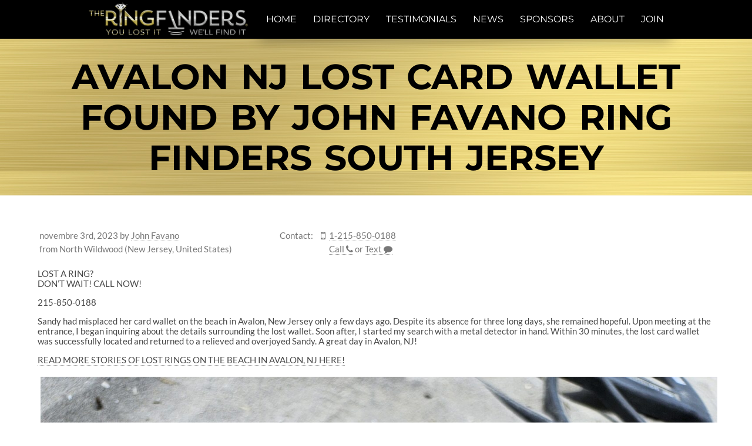

--- FILE ---
content_type: text/html; charset=UTF-8
request_url: https://fr.theringfinders.com/blog/John.Favano/2023/11/avalon-nj-lost-card-wallet-found-john-favano-ring-finders-south-jersey/
body_size: 8368
content:
<!DOCTYPE html>
<html lang="fr-FR">
<head>
	<meta charset="UTF-8">
	<meta http-equiv="X-UA-Compatible" content="IE=edge">

	<link rel="alternate" hreflang="x-default" href="https://theringfinders.com" />
	<link rel="alternate" hreflang="en" href="https://theringfinders.com" />
	<link rel="alternate" hreflang="fr" href="https://fr.theringfinders.com" />

	<meta name="viewport" content="width=device-width, initial-scale=1, maximum-scale=1.0, user-scalable=no">
	<script>document.documentElement.className += " has-js";</script>


<!-- Google tag (gtag.js) -->
<script async src="https://www.googletagmanager.com/gtag/js?id=G-3K4F9SFJSR"></script>
<script>
  window.dataLayer = window.dataLayer || [];
  function gtag(){dataLayer.push(arguments);}
  gtag('js', new Date());

  gtag('config', 'G-3K4F9SFJSR');
</script>


<script>
  (function(i,s,o,g,r,a,m){i['GoogleAnalyticsObject']=r;i[r]=i[r]||function(){
  (i[r].q=i[r].q||[]).push(arguments)},i[r].l=1*new Date();a=s.createElement(o),
  m=s.getElementsByTagName(o)[0];a.async=1;a.src=g;m.parentNode.insertBefore(a,m)
  })(window,document,'script','https://www.google-analytics.com/analytics.js','ga');

  ga('create', 'UA-28455061-2', 'auto');
  ga('send', 'pageview');
</script>

	<meta name="author" content="Jason Bedard - https://jbedard.ca" />

	<link rel="icon" href="//static.theringfinders.com/favicon.ico" />
	<link rel="shortcut icon" href="//static.theringfinders.com/favicon.ico" />
<meta name='robots' content='index, follow, max-image-preview:large, max-snippet:-1, max-video-preview:-1' />

	<!-- This site is optimized with the Yoast SEO plugin v18.0 - https://yoast.com/wordpress/plugins/seo/ -->
	<title>Avalon NJ Lost Card Wallet Found by John Favano Ring Finders South Jersey</title>
	<link rel="canonical" href="https://fr.theringfinders.com/blog/John.Favano/2023/11/avalon-nj-lost-card-wallet-found-john-favano-ring-finders-south-jersey/" />
	<script type="application/ld+json" class="yoast-schema-graph">{"@context":"https://schema.org","@graph":[{"@type":"Organization","@id":"https://theringfinders.com/#organization","name":"The Ring Finders","url":"https://theringfinders.com/","sameAs":["https://facebook.com/TheRingFinders","https://www.instagram.com/theringfinders/","https://www.youtube.com/channel/UCGPHExl87ESTuPIuVcFkjzA","https://twitter.com/TheRingFinders"],"logo":{"@type":"ImageObject","@id":"https://theringfinders.com/#logo","inLanguage":"fr-FR","url":"https://i1.wp.com/static.theringfinders.com/wp-content/uploads/2017/06/20170621_e3f90_cbf1a.jpg?fit=3000%2C2076&ssl=1","contentUrl":"https://i1.wp.com/static.theringfinders.com/wp-content/uploads/2017/06/20170621_e3f90_cbf1a.jpg?fit=3000%2C2076&ssl=1","width":3000,"height":2076,"caption":"The Ring Finders"},"image":{"@id":"https://theringfinders.com/#logo"}},{"@type":"WebSite","@id":"https://theringfinders.com/#website","url":"https://theringfinders.com/","name":"The Ring Finders","description":"A database of independent metal detecting specialists offering metal detector rentals, hires and services to help find your lost rings and jewelry","publisher":{"@id":"https://theringfinders.com/#organization"},"potentialAction":[{"@type":"SearchAction","target":{"@type":"EntryPoint","urlTemplate":"https://theringfinders.com/?s={search_term_string}"},"query-input":"required name=search_term_string"}],"inLanguage":"fr-FR"},{"@type":"ImageObject","@id":"https://fr.theringfinders.com/blog/John.Favano/2023/11/avalon-nj-lost-card-wallet-found-john-favano-ring-finders-south-jersey/#primaryimage","inLanguage":"fr-FR","url":"//static.theringfinders.com/wp-content/uploads/2023/07/20230704_1bdf2_7f177-scaled.jpg","contentUrl":"//static.theringfinders.com/wp-content/uploads/2023/07/20230704_1bdf2_7f177-scaled.jpg"},{"@type":"WebPage","@id":"https://fr.theringfinders.com/blog/John.Favano/2023/11/avalon-nj-lost-card-wallet-found-john-favano-ring-finders-south-jersey/#webpage","url":"https://fr.theringfinders.com/blog/John.Favano/2023/11/avalon-nj-lost-card-wallet-found-john-favano-ring-finders-south-jersey/","name":"Avalon NJ Lost Card Wallet Found by John Favano Ring Finders South Jersey","isPartOf":{"@id":"https://theringfinders.com/#website"},"primaryImageOfPage":{"@id":"https://fr.theringfinders.com/blog/John.Favano/2023/11/avalon-nj-lost-card-wallet-found-john-favano-ring-finders-south-jersey/#primaryimage"},"datePublished":"2023-11-03T09:22:44+00:00","dateModified":"2023-11-03T09:22:44+00:00","breadcrumb":{"@id":"https://fr.theringfinders.com/blog/John.Favano/2023/11/avalon-nj-lost-card-wallet-found-john-favano-ring-finders-south-jersey/#breadcrumb"},"inLanguage":"fr-FR","potentialAction":[{"@type":"ReadAction","target":["https://fr.theringfinders.com/blog/John.Favano/2023/11/avalon-nj-lost-card-wallet-found-john-favano-ring-finders-south-jersey/"]}]},{"@type":"BreadcrumbList","@id":"https://fr.theringfinders.com/blog/John.Favano/2023/11/avalon-nj-lost-card-wallet-found-john-favano-ring-finders-south-jersey/#breadcrumb","itemListElement":[{"@type":"ListItem","position":1,"name":"Home","item":"https://theringfinders.com/"},{"@type":"ListItem","position":2,"name":"The Ring Finders Blog","item":"https://theringfinders.com/blog/"},{"@type":"ListItem","position":3,"name":"Avalon NJ Lost Card Wallet Found by John Favano Ring Finders South Jersey"}]},{"@type":"Article","@id":"https://fr.theringfinders.com/blog/John.Favano/2023/11/avalon-nj-lost-card-wallet-found-john-favano-ring-finders-south-jersey/#article","isPartOf":{"@id":"https://fr.theringfinders.com/blog/John.Favano/2023/11/avalon-nj-lost-card-wallet-found-john-favano-ring-finders-south-jersey/#webpage"},"author":{"@id":"https://theringfinders.com/#/schema/person/34cda8a15596299baf23198138c34f60"},"headline":"Avalon NJ Lost Card Wallet Found by John Favano Ring Finders South Jersey","datePublished":"2023-11-03T09:22:44+00:00","dateModified":"2023-11-03T09:22:44+00:00","mainEntityOfPage":{"@id":"https://fr.theringfinders.com/blog/John.Favano/2023/11/avalon-nj-lost-card-wallet-found-john-favano-ring-finders-south-jersey/#webpage"},"wordCount":113,"publisher":{"@id":"https://theringfinders.com/#organization"},"image":{"@id":"https://fr.theringfinders.com/blog/John.Favano/2023/11/avalon-nj-lost-card-wallet-found-john-favano-ring-finders-south-jersey/#primaryimage"},"thumbnailUrl":"//static.theringfinders.com/wp-content/uploads/2023/07/20230704_1bdf2_7f177-scaled.jpg","keywords":["Avalon Ring Finder","beach metal detector","Cape May","find a lost ring in the sand","find a lost wedding band","find my ring","how to find a lost ring","how to find lost ring avalon beach","Jersey shore ring finder","lost avalon nj","Lost engagement ring finder","lost on beach","lost ring finder","metal detecting service","metal detector","nj ring finder","north wildwood","Ocean city","rent metal detector","ring finders south jersey","sea isle city"],"articleSection":["Finders","Lost &amp; Found","The Ring Finders","Uncategorized"],"inLanguage":"fr-FR"},{"@type":"Person","@id":"https://theringfinders.com/#/schema/person/34cda8a15596299baf23198138c34f60","name":"John Favano","image":{"@type":"ImageObject","@id":"https://theringfinders.com/#personlogo","inLanguage":"fr-FR","url":"https://secure.gravatar.com/avatar/44336fe6badece0ba5d53023529f30fe?s=96&d=mm&r=g","contentUrl":"https://secure.gravatar.com/avatar/44336fe6badece0ba5d53023529f30fe?s=96&d=mm&r=g","caption":"John Favano"},"url":"https://fr.theringfinders.com/blog/John.Favano/"}]}</script>
	<!-- / Yoast SEO plugin. -->


<link rel='dns-prefetch' href='//static.theringfinders.com' />
<link rel='dns-prefetch' href='//jetpack.wordpress.com' />
<link rel='dns-prefetch' href='//s0.wp.com' />
<link rel='dns-prefetch' href='//public-api.wordpress.com' />
<link rel='dns-prefetch' href='//0.gravatar.com' />
<link rel='dns-prefetch' href='//1.gravatar.com' />
<link rel='dns-prefetch' href='//2.gravatar.com' />
<link rel='dns-prefetch' href='//widgets.wp.com' />
<link rel='dns-prefetch' href='//c0.wp.com' />
<link rel='stylesheet' id='jetpack_related-posts-css'  href='https://c0.wp.com/p/jetpack/10.8.1/modules/related-posts/related-posts.css' type='text/css' media='all' />
<link rel='stylesheet' id='wp-block-library-css'  href='https://c0.wp.com/c/5.9.8/wp-includes/css/dist/block-library/style.css' type='text/css' media='all' />
<style id='wp-block-library-inline-css' type='text/css'>
.has-text-align-justify{text-align:justify;}
</style>
<link rel='stylesheet' id='mediaelement-css'  href='https://c0.wp.com/c/5.9.8/wp-includes/js/mediaelement/mediaelementplayer-legacy.min.css' type='text/css' media='all' />
<link rel='stylesheet' id='wp-mediaelement-css'  href='https://c0.wp.com/c/5.9.8/wp-includes/js/mediaelement/wp-mediaelement.css' type='text/css' media='all' />
<style id='global-styles-inline-css' type='text/css'>
body{--wp--preset--color--black: #000000;--wp--preset--color--cyan-bluish-gray: #abb8c3;--wp--preset--color--white: #ffffff;--wp--preset--color--pale-pink: #f78da7;--wp--preset--color--vivid-red: #cf2e2e;--wp--preset--color--luminous-vivid-orange: #ff6900;--wp--preset--color--luminous-vivid-amber: #fcb900;--wp--preset--color--light-green-cyan: #7bdcb5;--wp--preset--color--vivid-green-cyan: #00d084;--wp--preset--color--pale-cyan-blue: #8ed1fc;--wp--preset--color--vivid-cyan-blue: #0693e3;--wp--preset--color--vivid-purple: #9b51e0;--wp--preset--gradient--vivid-cyan-blue-to-vivid-purple: linear-gradient(135deg,rgba(6,147,227,1) 0%,rgb(155,81,224) 100%);--wp--preset--gradient--light-green-cyan-to-vivid-green-cyan: linear-gradient(135deg,rgb(122,220,180) 0%,rgb(0,208,130) 100%);--wp--preset--gradient--luminous-vivid-amber-to-luminous-vivid-orange: linear-gradient(135deg,rgba(252,185,0,1) 0%,rgba(255,105,0,1) 100%);--wp--preset--gradient--luminous-vivid-orange-to-vivid-red: linear-gradient(135deg,rgba(255,105,0,1) 0%,rgb(207,46,46) 100%);--wp--preset--gradient--very-light-gray-to-cyan-bluish-gray: linear-gradient(135deg,rgb(238,238,238) 0%,rgb(169,184,195) 100%);--wp--preset--gradient--cool-to-warm-spectrum: linear-gradient(135deg,rgb(74,234,220) 0%,rgb(151,120,209) 20%,rgb(207,42,186) 40%,rgb(238,44,130) 60%,rgb(251,105,98) 80%,rgb(254,248,76) 100%);--wp--preset--gradient--blush-light-purple: linear-gradient(135deg,rgb(255,206,236) 0%,rgb(152,150,240) 100%);--wp--preset--gradient--blush-bordeaux: linear-gradient(135deg,rgb(254,205,165) 0%,rgb(254,45,45) 50%,rgb(107,0,62) 100%);--wp--preset--gradient--luminous-dusk: linear-gradient(135deg,rgb(255,203,112) 0%,rgb(199,81,192) 50%,rgb(65,88,208) 100%);--wp--preset--gradient--pale-ocean: linear-gradient(135deg,rgb(255,245,203) 0%,rgb(182,227,212) 50%,rgb(51,167,181) 100%);--wp--preset--gradient--electric-grass: linear-gradient(135deg,rgb(202,248,128) 0%,rgb(113,206,126) 100%);--wp--preset--gradient--midnight: linear-gradient(135deg,rgb(2,3,129) 0%,rgb(40,116,252) 100%);--wp--preset--duotone--dark-grayscale: url('#wp-duotone-dark-grayscale');--wp--preset--duotone--grayscale: url('#wp-duotone-grayscale');--wp--preset--duotone--purple-yellow: url('#wp-duotone-purple-yellow');--wp--preset--duotone--blue-red: url('#wp-duotone-blue-red');--wp--preset--duotone--midnight: url('#wp-duotone-midnight');--wp--preset--duotone--magenta-yellow: url('#wp-duotone-magenta-yellow');--wp--preset--duotone--purple-green: url('#wp-duotone-purple-green');--wp--preset--duotone--blue-orange: url('#wp-duotone-blue-orange');--wp--preset--font-size--small: 13px;--wp--preset--font-size--medium: 20px;--wp--preset--font-size--large: 36px;--wp--preset--font-size--x-large: 42px;}.has-black-color{color: var(--wp--preset--color--black) !important;}.has-cyan-bluish-gray-color{color: var(--wp--preset--color--cyan-bluish-gray) !important;}.has-white-color{color: var(--wp--preset--color--white) !important;}.has-pale-pink-color{color: var(--wp--preset--color--pale-pink) !important;}.has-vivid-red-color{color: var(--wp--preset--color--vivid-red) !important;}.has-luminous-vivid-orange-color{color: var(--wp--preset--color--luminous-vivid-orange) !important;}.has-luminous-vivid-amber-color{color: var(--wp--preset--color--luminous-vivid-amber) !important;}.has-light-green-cyan-color{color: var(--wp--preset--color--light-green-cyan) !important;}.has-vivid-green-cyan-color{color: var(--wp--preset--color--vivid-green-cyan) !important;}.has-pale-cyan-blue-color{color: var(--wp--preset--color--pale-cyan-blue) !important;}.has-vivid-cyan-blue-color{color: var(--wp--preset--color--vivid-cyan-blue) !important;}.has-vivid-purple-color{color: var(--wp--preset--color--vivid-purple) !important;}.has-black-background-color{background-color: var(--wp--preset--color--black) !important;}.has-cyan-bluish-gray-background-color{background-color: var(--wp--preset--color--cyan-bluish-gray) !important;}.has-white-background-color{background-color: var(--wp--preset--color--white) !important;}.has-pale-pink-background-color{background-color: var(--wp--preset--color--pale-pink) !important;}.has-vivid-red-background-color{background-color: var(--wp--preset--color--vivid-red) !important;}.has-luminous-vivid-orange-background-color{background-color: var(--wp--preset--color--luminous-vivid-orange) !important;}.has-luminous-vivid-amber-background-color{background-color: var(--wp--preset--color--luminous-vivid-amber) !important;}.has-light-green-cyan-background-color{background-color: var(--wp--preset--color--light-green-cyan) !important;}.has-vivid-green-cyan-background-color{background-color: var(--wp--preset--color--vivid-green-cyan) !important;}.has-pale-cyan-blue-background-color{background-color: var(--wp--preset--color--pale-cyan-blue) !important;}.has-vivid-cyan-blue-background-color{background-color: var(--wp--preset--color--vivid-cyan-blue) !important;}.has-vivid-purple-background-color{background-color: var(--wp--preset--color--vivid-purple) !important;}.has-black-border-color{border-color: var(--wp--preset--color--black) !important;}.has-cyan-bluish-gray-border-color{border-color: var(--wp--preset--color--cyan-bluish-gray) !important;}.has-white-border-color{border-color: var(--wp--preset--color--white) !important;}.has-pale-pink-border-color{border-color: var(--wp--preset--color--pale-pink) !important;}.has-vivid-red-border-color{border-color: var(--wp--preset--color--vivid-red) !important;}.has-luminous-vivid-orange-border-color{border-color: var(--wp--preset--color--luminous-vivid-orange) !important;}.has-luminous-vivid-amber-border-color{border-color: var(--wp--preset--color--luminous-vivid-amber) !important;}.has-light-green-cyan-border-color{border-color: var(--wp--preset--color--light-green-cyan) !important;}.has-vivid-green-cyan-border-color{border-color: var(--wp--preset--color--vivid-green-cyan) !important;}.has-pale-cyan-blue-border-color{border-color: var(--wp--preset--color--pale-cyan-blue) !important;}.has-vivid-cyan-blue-border-color{border-color: var(--wp--preset--color--vivid-cyan-blue) !important;}.has-vivid-purple-border-color{border-color: var(--wp--preset--color--vivid-purple) !important;}.has-vivid-cyan-blue-to-vivid-purple-gradient-background{background: var(--wp--preset--gradient--vivid-cyan-blue-to-vivid-purple) !important;}.has-light-green-cyan-to-vivid-green-cyan-gradient-background{background: var(--wp--preset--gradient--light-green-cyan-to-vivid-green-cyan) !important;}.has-luminous-vivid-amber-to-luminous-vivid-orange-gradient-background{background: var(--wp--preset--gradient--luminous-vivid-amber-to-luminous-vivid-orange) !important;}.has-luminous-vivid-orange-to-vivid-red-gradient-background{background: var(--wp--preset--gradient--luminous-vivid-orange-to-vivid-red) !important;}.has-very-light-gray-to-cyan-bluish-gray-gradient-background{background: var(--wp--preset--gradient--very-light-gray-to-cyan-bluish-gray) !important;}.has-cool-to-warm-spectrum-gradient-background{background: var(--wp--preset--gradient--cool-to-warm-spectrum) !important;}.has-blush-light-purple-gradient-background{background: var(--wp--preset--gradient--blush-light-purple) !important;}.has-blush-bordeaux-gradient-background{background: var(--wp--preset--gradient--blush-bordeaux) !important;}.has-luminous-dusk-gradient-background{background: var(--wp--preset--gradient--luminous-dusk) !important;}.has-pale-ocean-gradient-background{background: var(--wp--preset--gradient--pale-ocean) !important;}.has-electric-grass-gradient-background{background: var(--wp--preset--gradient--electric-grass) !important;}.has-midnight-gradient-background{background: var(--wp--preset--gradient--midnight) !important;}.has-small-font-size{font-size: var(--wp--preset--font-size--small) !important;}.has-medium-font-size{font-size: var(--wp--preset--font-size--medium) !important;}.has-large-font-size{font-size: var(--wp--preset--font-size--large) !important;}.has-x-large-font-size{font-size: var(--wp--preset--font-size--x-large) !important;}
</style>
<link rel='stylesheet' id='normalize-css-css'  href='https://cdnjs.cloudflare.com/ajax/libs/normalize/4.2.0/normalize.min.css' type='text/css' media='all' />
<link rel='stylesheet' id='font-awesome-css'  href='https://cdnjs.cloudflare.com/ajax/libs/font-awesome/4.7.0/css/font-awesome.min.css' type='text/css' media='all' />
<link rel='stylesheet' id='trf/layout-css'  href='//static.theringfinders.com/css/layout.min.css?ver=1754453735' type='text/css' media='all' />
<link rel='stylesheet' id='trf/trf-css'  href='//static.theringfinders.com/css/trf.min.css?ver=1754453735' type='text/css' media='all' />
<link rel='stylesheet' id='jetpack_likes-css'  href='https://c0.wp.com/p/jetpack/10.8.1/modules/likes/style.css' type='text/css' media='all' />
<link rel='stylesheet' id='theringfinders-css'  href='https://static.theringfinders.com/wp-content/themes/theringfinders.com/style.min.css?ver=1641078628' type='text/css' media='all' />
<link rel='stylesheet' id='sharedaddy-css'  href='https://c0.wp.com/p/jetpack/10.8.1/modules/sharedaddy/sharing.css' type='text/css' media='all' />
<link rel='stylesheet' id='social-logos-css'  href='https://c0.wp.com/p/jetpack/10.8.1/_inc/social-logos/social-logos.css' type='text/css' media='all' />
<script type='text/javascript' id='jetpack_related-posts-js-extra'>
/* <![CDATA[ */
var related_posts_js_options = {"post_heading":"h4"};
/* ]]> */
</script>
<script type='text/javascript' src='https://c0.wp.com/p/jetpack/10.8.1/modules/related-posts/related-posts.js' id='jetpack_related-posts-js'></script>
<script type='text/javascript' src='https://ajax.googleapis.com/ajax/libs/jquery/3.6.0/jquery.min.js' id='jquery-core-js'></script>
<script type='text/javascript' src='//static.theringfinders.com/js/common.min.js?ver=1703929250' id='trf/common-js'></script>
<link rel="https://api.w.org/" href="https://fr.theringfinders.com/wp-json/" /><link rel="alternate" type="application/json" href="https://fr.theringfinders.com/wp-json/wp/v2/posts/121060" /><link rel="EditURI" type="application/rsd+xml" title="RSD" href="https://fr.theringfinders.com/blog/xmlrpc.php?rsd" />
<link rel='shortlink' href='https://fr.theringfinders.com/?p=121060' />
<style type='text/css'>img#wpstats{display:none}</style>
	
<!-- Jetpack Open Graph Tags -->
<meta property="og:type" content="article" />
<meta property="og:title" content="Avalon NJ Lost Card Wallet Found by John Favano Ring Finders South Jersey" />
<meta property="og:url" content="https://fr.theringfinders.com/blog/John.Favano/2023/11/avalon-nj-lost-card-wallet-found-john-favano-ring-finders-south-jersey/" />
<meta property="og:description" content="LOST A RING? DON&rsquo;T WAIT! CALL NOW! 215-850-0188 Sandy had misplaced her card wallet on the beach in Avalon, New Jersey only a few days ago. Despite its absence for three long days, she remain…" />
<meta property="article:published_time" content="2023-11-03T09:22:44+00:00" />
<meta property="article:modified_time" content="2023-11-03T09:22:44+00:00" />
<meta property="og:site_name" content="The Ring Finders" />
<meta property="og:image" content="https://static.theringfinders.com/wp-content/uploads/2023/07/20230704_1bdf2_7f177-scaled.jpg" />
<meta property="og:image:width" content="1920" />
<meta property="og:image:height" content="2560" />
<meta property="og:image:alt" content="" />
<meta name="twitter:creator" content="@TheRingFinders" />
<meta name="twitter:site" content="@TheRingFinders" />
<meta name="twitter:text:title" content="Avalon NJ Lost Card Wallet Found by John Favano Ring Finders South Jersey" />
<meta name="twitter:image" content="https://static.theringfinders.com/wp-content/uploads/2023/07/20230704_1bdf2_7f177-scaled.jpg?w=640" />
<meta name="twitter:card" content="summary_large_image" />

<!-- End Jetpack Open Graph Tags -->
</head>
<body class="post-template-default single single-post postid-121060 single-format-standard">

<nav id="menu-main">
	<a href="/" class="logo-background"></a>

	<a href="/directory/" class="locate-button locate-left" ga-track="menu-locate">
		<i class="fa fa-crosshairs"></i>
		<span>Locate a Ring Finder</span>
	</a>

	<label for="menu-open"><i class="fa fa-bars"></i></label>
	<input id="menu-open" type="checkbox" />

	<ul class="menu" itemtype="http://www.schema.org/SiteNavigationElement" itemscope>
		<li itemprop="name" ga-track="menu-home" class=""><a itemprop="url" href="/"><span>Home</span></a></li>
		<li itemprop="name" ga-track="menu-directory" class=""><a itemprop="url" href="/directory/"><span>Directory</span></a></li>
		<li itemprop="name" ga-track="menu-testimonials" class=""><a itemprop="url" href="/testimonials/"><span>Testimonials</span></a></li>
		<li itemprop="name" ga-track="menu-news" class=""><a itemprop="url" href="/news/"><span>News</span></a></li>
		<li itemprop="name" ga-track="menu-sponsors" class=""><a itemprop="url" href="/sponsors/"><span>Sponsors</span></a></li>
		<li itemprop="name" ga-track="menu-about" class=""><a itemprop="url" href="/about/"><span>About</span></a></li>
		<li itemprop="name" ga-track="menu-join" class=""><a itemprop="url" href="/join/"><span>Join</span></a></li>
	</ul>

	<a href="/directory/" class="locate-button locate-right" ga-track="menu-locate">
		<i class="fa fa-crosshairs"></i>
		<span>Locate a Ring Finder</span>
	</a>

</nav>

<main id="page-content-wrapper">

<!-- END TEMPLATE: header -->

<!-- TEMPLATE: default -->

<h1 id="page-content-title">
	<a href="/blog/John.Favano/2023/11/avalon-nj-lost-card-wallet-found-john-favano-ring-finders-south-jersey/">
		Avalon NJ Lost Card Wallet Found by John Favano Ring Finders South Jersey	</a>
</h1>

  
	<article itemscope itemtype="http://schema.org/Article" class="post-single page-content post-121060 post type-post status-publish format-standard hentry category-finders category-lost-found category-the-ring-finders category-uncategorized tag-avalon-ring-finder tag-beach-metal-detector tag-cape-may tag-find-a-lost-ring-in-the-sand tag-find-a-lost-wedding-band tag-find-my-ring tag-how-to-find-a-lost-ring tag-how-to-find-lost-ring-avalon-beach tag-jersey-shore-ring-finder tag-lost-avalon-nj tag-lost-engagement-ring-finder tag-lost-on-beach tag-lost-ring-finder tag-metal-detecting-service tag-metal-detector tag-nj-ring-finder tag-north-wildwood tag-ocean-city tag-rent-metal-detector tag-ring-finders-south-jersey tag-sea-isle-city" id="wp-post-121060">
		<meta itemprop="name" content="Avalon NJ Lost Card Wallet Found by John Favano Ring Finders South Jersey" />
		<meta itemprop="url" content="https://fr.theringfinders.com/blog/John.Favano/2023/11/avalon-nj-lost-card-wallet-found-john-favano-ring-finders-south-jersey/" />
	
		
		<div class="meta contact-cards">
			<div class="card">
				<ul>
					<li>
						<span itemprop="datePublished">novembre 3rd, 2023</span>
						<span itemprop="author">
							by							<a ga-track="blog-article-finder" href="/John.Favano/">John Favano</a>
						</span>
					</li>

					<li>
						from
North Wildwood (New Jersey, United States)					</li>
				</ul>
			</div>

		<div class="card" ga-track="blog-phone">
			<span>Contact:</span>

			<ul>


			  <li>
				<i class="fa fa-mobile" title="Phone"></i>
				<a itemprop="telephone" href="tel:1-215-850-0188">1-215-850-0188</a>
			  </li>
			  <li>
				<i class="fa"></i>
				<a itemprop="telephone" href="tel:1-215-850-0188">
					<span>Call</span>
					<i class="fa fa-phone subicon"></i>
				</a>
				or
				<a itemprop="telephone" href="sms:1-215-850-0188">
					<span>Text</span>
					<i class="fa fa-comment subicon"></i>
				</a>
			  </li>

			</ul>
		</div>
	</div>



				<div class="wp-entry" itemprop="text">
					<p>LOST A RING?<br />
DON&rsquo;T WAIT! CALL NOW!</p>
<p>215-850-0188</p>
<p>Sandy had misplaced her card wallet on the beach in Avalon, New Jersey only a few days ago. Despite its absence for three long days, she remained hopeful. Upon meeting at the entrance, I began inquiring about the details surrounding the lost wallet. Soon after, I started my search with a metal detector in hand. Within 30 minutes, the lost card wallet was successfully located and returned to a relieved and overjoyed Sandy. A great day in Avalon, NJ!</p>
<p><a href="https://ringfinderssouthjersey.com/">READ MORE STORIES OF LOST RINGS ON THE BEACH IN AVALON, NJ HERE!</a></p>
<p><img class="alignnone size-full wp-image-121066" src="//static.theringfinders.com/wp-content/uploads/2023/07/20230704_1bdf2_7f177-scaled.jpg" alt="" width="1920" height="2560" srcset="https://static.theringfinders.com/wp-content/uploads/2023/07/20230704_1bdf2_7f177-scaled.jpg 1920w, https://static.theringfinders.com/wp-content/uploads/2023/07/20230704_1bdf2_7f177-225x300.jpg 225w, https://static.theringfinders.com/wp-content/uploads/2023/07/20230704_1bdf2_7f177-450x600.jpg 450w, https://static.theringfinders.com/wp-content/uploads/2023/07/20230704_1bdf2_7f177-768x1024.jpg 768w, https://static.theringfinders.com/wp-content/uploads/2023/07/20230704_1bdf2_7f177-1152x1536.jpg 1152w, https://static.theringfinders.com/wp-content/uploads/2023/07/20230704_1bdf2_7f177-1536x2048.jpg 1536w" sizes="(max-width: 1920px) 100vw, 1920px" /><img loading="lazy" class="alignnone size-full wp-image-123800" src="//static.theringfinders.com/wp-content/uploads/2023/09/20230906_c14b0_ff31e.jpeg" alt="Jersey-Shore-Ring-Finder" width="750" height="433" srcset="https://static.theringfinders.com/wp-content/uploads/2023/09/20230906_c14b0_ff31e.jpeg 750w, https://static.theringfinders.com/wp-content/uploads/2023/09/20230906_c14b0_ff31e-300x173.jpeg 300w, https://static.theringfinders.com/wp-content/uploads/2023/09/20230906_c14b0_ff31e-600x346.jpeg 600w" sizes="(max-width: 750px) 100vw, 750px" /><img loading="lazy" class="alignnone size-full wp-image-121065" src="//static.theringfinders.com/wp-content/uploads/2023/07/20230704_e11fd_5af53.jpg" alt="" width="2001" height="1501" srcset="https://static.theringfinders.com/wp-content/uploads/2023/07/20230704_e11fd_5af53.jpg 2001w, https://static.theringfinders.com/wp-content/uploads/2023/07/20230704_e11fd_5af53-300x225.jpg 300w, https://static.theringfinders.com/wp-content/uploads/2023/07/20230704_e11fd_5af53-600x450.jpg 600w, https://static.theringfinders.com/wp-content/uploads/2023/07/20230704_e11fd_5af53-768x576.jpg 768w, https://static.theringfinders.com/wp-content/uploads/2023/07/20230704_e11fd_5af53-1536x1152.jpg 1536w" sizes="(max-width: 2001px) 100vw, 2001px" /></p>
<div class="sharedaddy sd-sharing-enabled"><div class="robots-nocontent sd-block sd-social sd-social-icon-text sd-sharing"><div class="sd-content"><ul><li class="share-facebook"><a rel="nofollow noopener noreferrer" data-shared="sharing-facebook-121060" class="share-facebook sd-button share-icon" href="https://fr.theringfinders.com/blog/John.Favano/2023/11/avalon-nj-lost-card-wallet-found-john-favano-ring-finders-south-jersey/?share=facebook" target="_blank" title="Click to share on Facebook"><span>Facebook</span></a></li><li class="share-twitter"><a rel="nofollow noopener noreferrer" data-shared="sharing-twitter-121060" class="share-twitter sd-button share-icon" href="https://fr.theringfinders.com/blog/John.Favano/2023/11/avalon-nj-lost-card-wallet-found-john-favano-ring-finders-south-jersey/?share=twitter" target="_blank" title="Click to share on Twitter"><span>Twitter</span></a></li><li class="share-reddit"><a rel="nofollow noopener noreferrer" data-shared="" class="share-reddit sd-button share-icon" href="https://fr.theringfinders.com/blog/John.Favano/2023/11/avalon-nj-lost-card-wallet-found-john-favano-ring-finders-south-jersey/?share=reddit" target="_blank" title="Click to share on Reddit"><span>Reddit</span></a></li><li><a href="#" class="sharing-anchor sd-button share-more"><span>More</span></a></li><li class="share-end"></li></ul><div class="sharing-hidden"><div class="inner" style="display: none;"><ul><li class="share-tumblr"><a rel="nofollow noopener noreferrer" data-shared="" class="share-tumblr sd-button share-icon" href="https://fr.theringfinders.com/blog/John.Favano/2023/11/avalon-nj-lost-card-wallet-found-john-favano-ring-finders-south-jersey/?share=tumblr" target="_blank" title="Click to share on Tumblr"><span>Tumblr</span></a></li><li class="share-pinterest"><a rel="nofollow noopener noreferrer" data-shared="sharing-pinterest-121060" class="share-pinterest sd-button share-icon" href="https://fr.theringfinders.com/blog/John.Favano/2023/11/avalon-nj-lost-card-wallet-found-john-favano-ring-finders-south-jersey/?share=pinterest" target="_blank" title="Click to share on Pinterest"><span>Pinterest</span></a></li><li class="share-end"></li><li class="share-email"><a rel="nofollow noopener noreferrer" data-shared="" class="share-email sd-button share-icon" href="https://fr.theringfinders.com/blog/John.Favano/2023/11/avalon-nj-lost-card-wallet-found-john-favano-ring-finders-south-jersey/?share=email" target="_blank" title="Click to email this to a friend"><span>Email</span></a></li><li class="share-end"></li></ul></div></div></div></div></div>
<div id='jp-relatedposts' class='jp-relatedposts' >
	<h3 class="jp-relatedposts-headline"><em>Related</em></h3>
</div>					<div class="clear"></div>
				</div>

							<div class="wp-postmetadata">
					<div>Tags:<ul class="post-tags"><li><a href="https://fr.theringfinders.com/blog/tag/avalon-ring-finder/" rel="tag">Avalon Ring Finder</a></li><li><a href="https://fr.theringfinders.com/blog/tag/beach-metal-detector/" rel="tag">beach metal detector</a></li><li><a href="https://fr.theringfinders.com/blog/tag/cape-may/" rel="tag">Cape May</a></li><li><a href="https://fr.theringfinders.com/blog/tag/find-a-lost-ring-in-the-sand/" rel="tag">find a lost ring in the sand</a></li><li><a href="https://fr.theringfinders.com/blog/tag/find-a-lost-wedding-band/" rel="tag">find a lost wedding band</a></li><li><a href="https://fr.theringfinders.com/blog/tag/find-my-ring/" rel="tag">find my ring</a></li><li><a href="https://fr.theringfinders.com/blog/tag/how-to-find-a-lost-ring/" rel="tag">how to find a lost ring</a></li><li><a href="https://fr.theringfinders.com/blog/tag/how-to-find-lost-ring-avalon-beach/" rel="tag">how to find lost ring avalon beach</a></li><li><a href="https://fr.theringfinders.com/blog/tag/jersey-shore-ring-finder/" rel="tag">Jersey shore ring finder</a></li><li><a href="https://fr.theringfinders.com/blog/tag/lost-avalon-nj/" rel="tag">lost avalon nj</a></li><li><a href="https://fr.theringfinders.com/blog/tag/lost-engagement-ring-finder/" rel="tag">Lost engagement ring finder</a></li><li><a href="https://fr.theringfinders.com/blog/tag/lost-on-beach/" rel="tag">lost on beach</a></li><li><a href="https://fr.theringfinders.com/blog/tag/lost-ring-finder/" rel="tag">lost ring finder</a></li><li><a href="https://fr.theringfinders.com/blog/tag/metal-detecting-service/" rel="tag">metal detecting service</a></li><li><a href="https://fr.theringfinders.com/blog/tag/metal-detector/" rel="tag">metal detector</a></li><li><a href="https://fr.theringfinders.com/blog/tag/nj-ring-finder/" rel="tag">nj ring finder</a></li><li><a href="https://fr.theringfinders.com/blog/tag/north-wildwood/" rel="tag">north wildwood</a></li><li><a href="https://fr.theringfinders.com/blog/tag/ocean-city/" rel="tag">Ocean city</a></li><li><a href="https://fr.theringfinders.com/blog/tag/rent-metal-detector/" rel="tag">rent metal detector</a></li><li><a href="https://fr.theringfinders.com/blog/tag/ring-finders-south-jersey/" rel="tag">ring finders south jersey</a></li><li><a href="https://fr.theringfinders.com/blog/tag/sea-isle-city/" rel="tag">sea isle city</a></li></ul></div>
					<div>Category:<ul class="post-categories">
	<li><a href="https://fr.theringfinders.com/blog/category/finders/" rel="category tag">Finders</a></li>
	<li><a href="https://fr.theringfinders.com/blog/category/lost-found/" rel="category tag">Lost &amp; Found</a></li>
	<li><a href="https://fr.theringfinders.com/blog/category/the-ring-finders/" rel="category tag">The Ring Finders</a></li>
	<li><a href="https://fr.theringfinders.com/blog/category/uncategorized/" rel="category tag">Uncategorized</a></li></ul></div>				</div>

				<div>
					<p></p>
				</div>
			
<div id="comments">
	<div>
		<p><span>Commentaires fermés<span class="screen-reader-text"> sur Avalon NJ Lost Card Wallet Found by John Favano Ring Finders South Jersey</span></span></p>
	</div>

</div><!-- #comments -->

						</article>

		
		
	
<!-- TEMPLATE: footer -->

</main><!-- #page-content-wrapper -->

<footer id="footer">
	<aside>
		<ul class="social-follow">
			<li><a href="https://www.facebook.com/TheRingFinders"><i class="fa fa-facebook"></i></a></li>
			<li><a href="https://twitter.com/TheRingFinders"><i class="fa fa-twitter"></i></a></li>
			<li><a href="https://www.youtube.com/user/TurnersTreasureTeam"><i class="fa fa-youtube"></i></a></li>
			<li><a href="https://www.instagram.com/theringfinders/"><i class="fa fa-instagram"></i></a></li>
		</ul>
	</aside>

	<nav>
		<ul class="menu">
			<li><a href="/">The Ring Finders</a></li>
			<li><a href="/directory/">Directory</a></li>
			<li><a href="/news/">Testimonials, News & Blogs</a></li>
			<li><a href="/about/">About The Ring Finders</a></li>
			<li><a href="/join/">Become A Ring Finder</a></li>
			<li><a href="/forums/">Forums</a></li>
			<li><a href="/blog/wp-admin/">Login</a></li>
		</ul>

		<p class="copyright">
			Copyright &copy; 2009-2026 The Ring Finders Metal Detecting Service Inc.		</p>
	</nav>
</footer>


	<script type="text/javascript">
		window.WPCOM_sharing_counts = {"https:\/\/fr.theringfinders.com\/blog\/John.Favano\/2023\/11\/avalon-nj-lost-card-wallet-found-john-favano-ring-finders-south-jersey\/":121060};
	</script>
							<div id="sharing_email" style="display: none;">
		<form action="/blog/John.Favano/2023/11/avalon-nj-lost-card-wallet-found-john-favano-ring-finders-south-jersey/" method="post">
			<label for="target_email">Send to Email Address</label>
			<input type="email" name="target_email" id="target_email" value="" />

			
				<label for="source_name">Your Name</label>
				<input type="text" name="source_name" id="source_name" value="" />

				<label for="source_email">Your Email Address</label>
				<input type="email" name="source_email" id="source_email" value="" />

						<input type="text" id="jetpack-source_f_name" name="source_f_name" class="input" value="" size="25" autocomplete="off" title="This field is for validation and should not be changed" />
			
			<img style="float: right; display: none" class="loading" src="https://fr.theringfinders.com/wp-content/plugins/jetpack/modules/sharedaddy/images/loading.gif" alt="loading" width="16" height="16" />
			<input type="submit" value="Send Email" class="sharing_send" />
			<a rel="nofollow" href="#cancel" class="sharing_cancel" role="button">Cancel</a>

			<div class="errors errors-1" style="display: none;">
				Post was not sent - check your email addresses!			</div>

			<div class="errors errors-2" style="display: none;">
				Email check failed, please try again			</div>

			<div class="errors errors-3" style="display: none;">
				Sorry, your blog cannot share posts by email.			</div>
		</form>
	</div>
<script type='text/javascript' id='sharing-js-js-extra'>
/* <![CDATA[ */
var sharing_js_options = {"lang":"en","counts":"1","is_stats_active":"1"};
/* ]]> */
</script>
<script type='text/javascript' src='https://c0.wp.com/p/jetpack/10.8.1/modules/sharedaddy/sharing.js' id='sharing-js-js'></script>
<script type='text/javascript' id='sharing-js-js-after'>
var windowOpen;
			( function () {
				function matches( el, sel ) {
					return !! (
						el.matches && el.matches( sel ) ||
						el.msMatchesSelector && el.msMatchesSelector( sel )
					);
				}

				document.body.addEventListener( 'click', function ( event ) {
					if ( ! event.target ) {
						return;
					}

					var el;
					if ( matches( event.target, 'a.share-facebook' ) ) {
						el = event.target;
					} else if ( event.target.parentNode && matches( event.target.parentNode, 'a.share-facebook' ) ) {
						el = event.target.parentNode;
					}

					if ( el ) {
						event.preventDefault();

						// If there's another sharing window open, close it.
						if ( typeof windowOpen !== 'undefined' ) {
							windowOpen.close();
						}
						windowOpen = window.open( el.getAttribute( 'href' ), 'wpcomfacebook', 'menubar=1,resizable=1,width=600,height=400' );
						return false;
					}
				} );
			} )();
var windowOpen;
			( function () {
				function matches( el, sel ) {
					return !! (
						el.matches && el.matches( sel ) ||
						el.msMatchesSelector && el.msMatchesSelector( sel )
					);
				}

				document.body.addEventListener( 'click', function ( event ) {
					if ( ! event.target ) {
						return;
					}

					var el;
					if ( matches( event.target, 'a.share-twitter' ) ) {
						el = event.target;
					} else if ( event.target.parentNode && matches( event.target.parentNode, 'a.share-twitter' ) ) {
						el = event.target.parentNode;
					}

					if ( el ) {
						event.preventDefault();

						// If there's another sharing window open, close it.
						if ( typeof windowOpen !== 'undefined' ) {
							windowOpen.close();
						}
						windowOpen = window.open( el.getAttribute( 'href' ), 'wpcomtwitter', 'menubar=1,resizable=1,width=600,height=350' );
						return false;
					}
				} );
			} )();
var windowOpen;
			( function () {
				function matches( el, sel ) {
					return !! (
						el.matches && el.matches( sel ) ||
						el.msMatchesSelector && el.msMatchesSelector( sel )
					);
				}

				document.body.addEventListener( 'click', function ( event ) {
					if ( ! event.target ) {
						return;
					}

					var el;
					if ( matches( event.target, 'a.share-tumblr' ) ) {
						el = event.target;
					} else if ( event.target.parentNode && matches( event.target.parentNode, 'a.share-tumblr' ) ) {
						el = event.target.parentNode;
					}

					if ( el ) {
						event.preventDefault();

						// If there's another sharing window open, close it.
						if ( typeof windowOpen !== 'undefined' ) {
							windowOpen.close();
						}
						windowOpen = window.open( el.getAttribute( 'href' ), 'wpcomtumblr', 'menubar=1,resizable=1,width=450,height=450' );
						return false;
					}
				} );
			} )();
</script>
<!-- Generated @ 2026-01-20T18:02:40+00:00 -->

<script>
(adsbygoogle = window.adsbygoogle || []).push({});
</script>

</body>
</html>
